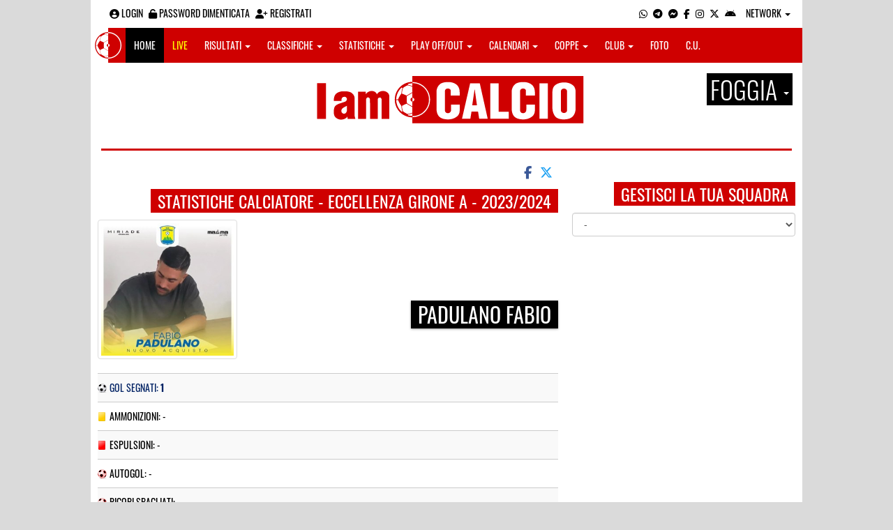

--- FILE ---
content_type: text/html; charset=UTF-8
request_url: https://foggia.iamcalcio.it/statistiche-giocatore/padulano-fabio/16860/11/eccellenza-girone-a/2023-2024.html
body_size: 8324
content:
<!DOCTYPE html><html lang="it"><head><script async src="https://www.googletagmanager.com/gtag/js?id=G-7CLCKJ1X36"></script><script src="https://static.iamcalcio.it/engine/js/gtag.js"></script><meta name="theme-color" content="#cf0000" /><base href="https://foggia.iamcalcio.it/" /><meta charset="utf-8" /><meta http-equiv="X-UA-Compatible" content="IE=edge" /><meta name="viewport" content="width=device-width, initial-scale=1.0" /><link rel="manifest" href="manifest.php"><meta http-equiv="refresh" content="600" /><title>Padulano Fabio - Statistiche Calciatore - Eccellenza Girone A - 2023/2024 - I AM CALCIO FOGGIA</title><meta name="description" content="I am Calcio, social magazine sul mondo del calcio. Classifiche, pronostici e risultati in tempo reale"><meta name="keywords" content="calcio, notizie, social, allenatore, calciatore, preparatore, dirigente, presidente, fotografo, redattore, arbitro, risultati, diretta, live, pronostici, calendario, classifica, supporter, tifoso, mister" /><meta property="fb:app_id" content="171583553049909" /><link href="https://media5.iamcalcio.it/_repository/favicon/foggia.favicon.ico" rel="icon" type="image/x-icon" /><link rel="apple-touch-icon" href="https://media5.iamcalcio.it/_repository/apple-touch/foggia.apple-touch.png" /><link rel="alternate" type="application/rss+xml" title="I AM CALCIO FOGGIA" href="https://foggia.iamcalcio.it/rss/news/" /><style>:root{--main-bg-color: #cf0000; --main-font-color: #ffffff;}</style><link href="https://static.iamcalcio.it/engine/assets-cached/iac_9d85bf788898fb9df8e2f2468fcb45c7.css" rel="stylesheet" type="text/css" /><link href="https://static.iamcalcio.it/engine/assets-cached/iac_a863f657ddbc3b0fb494a9c549952428.css" rel="stylesheet" type="text/css" /><script async src="https://www.googletagservices.com/tag/js/gpt.js"></script><script data-ad-client="ca-pub-1271695306484538" async src="https://pagead2.googlesyndication.com/pagead/js/adsbygoogle.js"></script></head><body class="reduced" data-network="75"><div class="container container-main-wbn"><nav id="topbar"><ul class="pull-left"><li><form class="form-inline" method="post"><div class="form-group"><input name="user" type="text" class="form-control" placeholder="nickname" required></div> <div class="form-group"><input name="pass" type="password" class="form-control" placeholder="password" required></div> <button type="submit" class="btn btn-default"><i class="fa-solid fa-user"></i> Accedi</button></form></li><li><a class="login-button" href="#"><i class="fa-solid fa-user-circle" aria-hidden="true" title="Effettua il login"></i> Login</a></li><li><a href="forgot_password.html"><i class="fa-solid fa-unlock" title="Password dimenticata?"></i> Password dimenticata</a></li><li><a href="registrazione.html"><i class="fa-solid fa-user-plus"></i> Registrati</a></li></ul><ul class="pull-right"><li><a class="socialIcons whatsapp" href="https://api.whatsapp.com/send?phone=3333986777" title="Contatta I AM CALCIO FOGGIA su WhatsApp" target="_blank"><i class="fa-brands fa-whatsapp"></i></a></li><li><a class="socialIcons telegram" href="https://t.me/+393333986777" title="Contatta I AM CALCIO FOGGIA su Telegram"  target="_blank"><i class="fa-brands fa-telegram-plane"></i></a></li><li><a class="socialIcons messenger" href="https://www.messenger.com/t/iamcalcio.foggia/" title="Contatta I AM CALCIO FOGGIA su Messenger" target="_blank"><i class="fa-brands fa-facebook-messenger"></i></a></li><li><a class="socialIcons facebook" href="https://www.facebook.com/iamcalcio.foggia/" title="Visita I AM CALCIO FOGGIA su Facebook" target="_blank"><i class="fa-brands fa-facebook-f"></i></a></li><li><a class="socialIcons instagram" href="https://www.instagram.com/iamcalcio/" title="Visita I AM CALCIO FOGGIA su Instagram" target="_blank"><i class="fa-brands fa-instagram"></i></a></li><li><a class="socialIcons twitter" href="https://twitter.com/iamcalciofoggia" title="Visita I AM CALCIO FOGGIA su Twitter" target="_blank"><i class="fa-brands fa-x-twitter"></i></a></li><li><a href="#" id="download-app-header" class="socialIcons app-android" title="App I AM CALCIO per Android" target="_blank"><i class="fa-brands fa-android"></i></a></li><li class="dropdown networks-list"><a href="#" class="dropdown-toggle" data-toggle="dropdown" role="button" aria-haspopup="true" aria-expanded="false">Network <span class="caret"></span></a><ul class="dropdown-menu"><li class="network-italia"><a href="https://iamcalcio.it">Italia</a></li><li><a href="https://alessandria.iamcalcio.it">Alessandria</a></li><li><a href="https://aosta.iamcalcio.it">Aosta</a></li><li><a href="https://asti.iamcalcio.it">Asti</a></li><li><a href="https://avellino.iamcalcio.it">Avellino</a></li><li><a href="https://bari.iamcalcio.it">Bari</a></li><li><a href="https://bat.iamcalcio.it">Bat</a></li><li><a href="https://benevento.iamcalcio.it">Benevento</a></li><li><a href="https://biella.iamcalcio.it">Biella</a></li><li><a href="https://brindisi.iamcalcio.it">Brindisi</a></li><li><a href="https://campobasso.iamcalcio.it">Campobasso</a></li><li><a href="https://caserta.iamcalcio.it">Caserta</a></li><li><a href="https://catanzaro.iamcalcio.it">Catanzaro</a></li><li><a href="https://cosenza.iamcalcio.it">Cosenza</a></li><li><a href="https://crotone.iamcalcio.it">Crotone</a></li><li><a href="https://cuneo.iamcalcio.it">Cuneo</a></li><li><a href="https://foggia.iamcalcio.it">Foggia</a></li><li><a href="https://isernia.iamcalcio.it">Isernia</a></li><li><a href="https://lecce.iamcalcio.it">Lecce</a></li><li><a href="https://matera.iamcalcio.it">Matera</a></li><li><a href="https://napoli.iamcalcio.it">Napoli</a></li><li><a href="https://novara.iamcalcio.it">Novara</a></li><li><a href="https://potenza.iamcalcio.it">Potenza</a></li><li><a href="https://reggiocalabria.iamcalcio.it">Reggio Calabria</a></li><li><a href="https://salerno.iamcalcio.it">Salerno</a></li><li><a href="https://taranto.iamcalcio.it">Taranto</a></li><li><a href="https://torino.iamcalcio.it">Torino</a></li><li><a href="https://vco.iamcalcio.it">Vco</a></li><li><a href="https://vercelli.iamcalcio.it">Vercelli</a></li><li><a href="https://vibovalentia.iamcalcio.it">Vibo Valentia</a></li></ul></li></ul></nav><nav id="topmenu" class="navbar navbar-default topmenu container navbar-fixed-top"><div><div class="navbar-header"><a class="navbar-brand visible-lg" href="/"><img src="https://media5.iamcalcio.it/logos/brand.png" alt="logo I AM CALCIO Foggia" title="I AM CALCIO Foggia" /></a><a class="navbar-brand visible-xs" href="/"><img src="https://media5.iamcalcio.it/logos/logo-navbar_75.png" alt="logo I AM CALCIO Foggia" title="I AM CALCIO Foggia" /></a><button type="button" class="navbar-toggle collapsed" data-toggle="collapse" data-target="#bs-example-navbar-collapse-1" aria-expanded="false"><span class="sr-only">Toggle navigation</span><span class="icon-bar"></span><span class="icon-bar"></span><span class="icon-bar"></span></button><ul class="nav navbar-nav pull-right nocollapse onlymobile"><li class="red"><a href="dirette.html">Live</a></li></ul></div><div class="collapse navbar-collapse" id="bs-example-navbar-collapse-1"><ul class="nav navbar-nav"><li id="item_topmenu_home"><a title="Homepage" href="/">Home</a></li><li id="item_topmenu_dirette" class="yellow"><a title="Risultati in tempo reale" href="dirette.html">Live</a></li><li id="item_topmenu_risultati"><a title="Risultati" class="dropdown-toggle" data-toggle="dropdown" href="#">Risultati <span class="caret"></span></a><ul class="dropdown-menu multi-level"><li><a title="Risultati Serie A" href="risultati/3/serie-a/">Serie A</a></li><li><a title="Risultati Serie C Girone C" href="risultati/934/serie-c-girone-c/">Serie C Girone C</a></li><li><a title="Risultati Serie D Girone H" href="risultati/27/serie-d-girone-h/">Serie D Girone H</a></li><li><a title="Risultati Eccellenza" href="risultati/309/eccellenza/">Eccellenza</a></li><li><a title="Risultati Promozione Girone A" href="risultati/307/promozione-girone-a/">Promozione Girone A</a></li><li><a title="Risultati Prima Categoria Girone A" href="risultati/311/1a-categoria-girone-a/">Prima Categoria Girone A</a></li><li><a title="Risultati Seconda Categoria Girone A" href="risultati/313/2a-categoria-girone-a/">Seconda Categoria Girone A</a></li><li><a title="Risultati Terza Categoria" href="risultati/315/terza-categoria/">Terza Categoria</a></li></ul></li><li id="item_topmenu_classifiche"><a title="Classifiche" class="dropdown-toggle" data-toggle="dropdown" href="#">Classifiche <span class="caret"></span></a><ul class="dropdown-menu multi-level"><li><a title="Classifica Serie A" href="classifiche/3/serie-a/">Serie A</a></li><li><a title="Classifica Serie C Girone C" href="classifiche/934/serie-c-girone-c/">Serie C Girone C</a></li><li><a title="Classifica Serie D Girone H" href="classifiche/27/serie-d-girone-h/">Serie D Girone H</a></li><li><a title="Classifica Eccellenza" href="classifiche/309/eccellenza/">Eccellenza</a></li><li><a title="Classifica Promozione Girone A" href="classifiche/307/promozione-girone-a/">Promozione Girone A</a></li><li><a title="Classifica Prima Categoria Girone A" href="classifiche/311/1a-categoria-girone-a/">Prima Categoria Girone A</a></li><li><a title="Classifica Seconda Categoria Girone A" href="classifiche/313/2a-categoria-girone-a/">Seconda Categoria Girone A</a></li><li><a title="Classifica Terza Categoria" href="classifiche/315/terza-categoria/">Terza Categoria</a></li></ul></li><li id="item_topmenu_statistiche"><a title="Statistiche Giocatori" class="dropdown-toggle" data-toggle="dropdown" href="#">Statistiche <span class="caret"></span></a><ul class="dropdown-menu multi-level"><li class="dropdown-submenu"><a title="Marcatori" href="#" class="dropdown-toggle" data-toggle="dropdown">Marcatori</a><ul class="dropdown-menu"><li><a title="Classifica marcatori" href="classifica-marcatori/3/serie-a/">Serie A</a></li></ul></li></ul></li><li id="item_topmenu_playoff_playout"><a title="Play off Play out" class="dropdown-toggle" data-toggle="dropdown" href="#">Play off/out <span class="caret"></span></a><ul class="dropdown-menu multi-level"><li><a title="Play off Play out Serie C" href="serie-c-playoff-playout/1426/">Serie C</a></li><li><a title="Play off Play out Serie D" href="serie-d-playoff-playout/485/">Serie D</a></li><li><a title="Play off Play out Eccellenza Nazionale" href="eccellenza-nazionale-playoff-playout/491/">Eccellenza Nazionale</a></li><li><a title="Play off Play out Eccellenza Puglia" href="eccellenza-puglia-playoff-playout/1439/">Eccellenza Puglia</a></li><li><a title="Play off Play out Promozione" href="promozione-playoff-playout/1442/">Promozione</a></li><li><a title="Play off Play out 1ª Categoria" href="1a-categoria-playoff-playout/1467/">1ª Categoria</a></li><li><a title="Play off Play out 2ª Categoria" href="2a-categoria-playoff-playout/1471/">2ª Categoria</a></li><li><a title="Play off Play out 3ª Categoria" href="3a-categoria-playoff-playout/1459/">3ª Categoria</a></li></ul></li><li id="item_topmenu_calendari"><a title="Calendari" class="dropdown-toggle" data-toggle="dropdown" href="#">Calendari <span class="caret"></span></a><ul class="dropdown-menu multi-level"><li><a title="Calendario Serie A" href="calendari/3/serie-a/">Serie A</a></li><li><a title="Calendario Serie C Girone C" href="calendari/934/serie-c-girone-c/">Serie C Girone C</a></li><li><a title="Calendario Serie D Girone H" href="calendari/27/serie-d-girone-h/">Serie D Girone H</a></li><li><a title="Calendario Eccellenza" href="calendari/309/eccellenza/">Eccellenza</a></li><li><a title="Calendario Promozione Girone A" href="calendari/307/promozione-girone-a/">Promozione Girone A</a></li><li><a title="Calendario Prima Categoria Girone A" href="calendari/311/1a-categoria-girone-a/">Prima Categoria Girone A</a></li><li><a title="Calendario Seconda Categoria Girone A" href="calendari/313/2a-categoria-girone-a/">Seconda Categoria Girone A</a></li><li><a title="Calendario Terza Categoria" href="calendari/315/terza-categoria/">Terza Categoria</a></li></ul></li><li id="item_topmenu_coppe"><a title="Coppe" class="dropdown-toggle" data-toggle="dropdown" href="#">Coppe <span class="caret"></span></a><ul class="dropdown-menu multi-level"><li><a title="Coppa Champions League" href="champions-league-coppe/411/">Champions League</a></li><li><a title="Coppa Europa League" href="europa-league-coppe/1148/">Europa League</a></li><li><a title="Coppa Conference League" href="conference-league-coppe/2221/">Conference League</a></li><li><a title="Coppa Qualificazioni Mondiali" href="qualificazioni-mondiali-coppe/1654/">Qualificazioni Mondiali</a></li><li><a title="Coppa Coppa Italia" href="coppa-italia-coppe/493/">Coppa Italia</a></li><li><a title="Coppa Supercoppa Serie C" href="supercoppa-serie-c-coppe/1429/">Supercoppa Serie C</a></li><li><a title="Coppa Coppa Italia Serie C" href="coppa-italia-serie-c-coppe/402/">Coppa Italia Serie C</a></li><li><a title="Coppa Coppa Italia Serie D" href="coppa-italia-serie-d-coppe/523/">Coppa Italia Serie D</a></li><li><a title="Coppa Poule Scudetto Serie D" href="poule-scudetto-serie-d-coppe/590/">Poule Scudetto Serie D</a></li><li><a title="Coppa Coppa Italia Dilettanti" href="coppa-italia-dilettanti-coppe/401/">Coppa Italia Dilettanti</a></li><li><a title="Coppa Coppa Italia Eccellenza Puglia" href="coppa-italia-eccellenza-puglia-coppe/1136/">Coppa Italia Eccellenza Puglia</a></li><li><a title="Coppa Coppa Italia Promozione Puglia" href="coppa-italia-promozione-puglia-coppe/1137/">Coppa Italia Promozione Puglia</a></li><li><a title="Coppa Coppa Puglia" href="coppa-puglia-coppe/1261/">Coppa Puglia</a></li><li><a title="Coppa Coppa di Capitanata" href="coppa-di-capitanata-coppe/1500/">Coppa di Capitanata</a></li></ul></li><li id="item_topmenu_performance"><a title="Club" class="dropdown-toggle" data-toggle="dropdown" href="#">Club <span class="caret"></span></a><ul class="dropdown-menu multi-level"><li><a title="Performance stagionale" href="performance/75/">Performance stagionale</a></li><li><a title="Top 10 del mese" href="top10/75/10-2025.html">Top 10 del mese</a></li></ul></li><li id="item_topmenu_foto"><a title="Foto" href="archivio-foto.html">Foto</a></li><li id="item_topmenu_comunicati"><a title="Comunicati stampa" href="comunicati/">C.U.</a></li></ul></div></div></nav><header id="main_header_site"><h1 class="hidden">Padulano Fabio - Statistiche Calciatore - Eccellenza Girone A - 2023/2024 - I AM CALCIO FOGGIA</h1><div class="row logo"><div class="col-md-2 col-sm-2">&nbsp;</div><div class="col-md-8 col-sm-8"><a href="https://foggia.iamcalcio.it/" class="logo"><figure><img class="img-responsive" src="https://media5.iamcalcio.it/_repository/loghi/foggia.logo.png" alt="I AM CALCIO"></figure></a></div><div class="col-md-2 col-sm-2 dropdown-logo-caption-networks"><a href="#" class="dropdown-toggle dropdown-logo-caption" data-toggle="dropdown" role="button" aria-haspopup="true" aria-expanded="false">Foggia <span class="caret"></span></a><ul class="dropdown-menu"><li class="network-italia"><a href="https://iamcalcio.it">Italia</a></li><li><a href="https://alessandria.iamcalcio.it">Alessandria</a></li><li><a href="https://aosta.iamcalcio.it">Aosta</a></li><li><a href="https://asti.iamcalcio.it">Asti</a></li><li><a href="https://avellino.iamcalcio.it">Avellino</a></li><li><a href="https://bari.iamcalcio.it">Bari</a></li><li><a href="https://bat.iamcalcio.it">Bat</a></li><li><a href="https://benevento.iamcalcio.it">Benevento</a></li><li><a href="https://biella.iamcalcio.it">Biella</a></li><li><a href="https://brindisi.iamcalcio.it">Brindisi</a></li><li><a href="https://campobasso.iamcalcio.it">Campobasso</a></li><li><a href="https://caserta.iamcalcio.it">Caserta</a></li><li><a href="https://catanzaro.iamcalcio.it">Catanzaro</a></li><li><a href="https://cosenza.iamcalcio.it">Cosenza</a></li><li><a href="https://crotone.iamcalcio.it">Crotone</a></li><li><a href="https://cuneo.iamcalcio.it">Cuneo</a></li><li><a href="https://foggia.iamcalcio.it">Foggia</a></li><li><a href="https://isernia.iamcalcio.it">Isernia</a></li><li><a href="https://lecce.iamcalcio.it">Lecce</a></li><li><a href="https://matera.iamcalcio.it">Matera</a></li><li><a href="https://napoli.iamcalcio.it">Napoli</a></li><li><a href="https://novara.iamcalcio.it">Novara</a></li><li><a href="https://potenza.iamcalcio.it">Potenza</a></li><li><a href="https://reggiocalabria.iamcalcio.it">Reggio Calabria</a></li><li><a href="https://salerno.iamcalcio.it">Salerno</a></li><li><a href="https://taranto.iamcalcio.it">Taranto</a></li><li><a href="https://torino.iamcalcio.it">Torino</a></li><li><a href="https://vco.iamcalcio.it">Vco</a></li><li><a href="https://vercelli.iamcalcio.it">Vercelli</a></li><li><a href="https://vibovalentia.iamcalcio.it">Vibo Valentia</a></li></ul></div></div><div class="row"><div class="col-md-12 leaderboard"><div data-tag="BANNER_H1_PUSHBAR" data-network="foggia" data-ref="div-gpt-ad-1659347325163-0" id="div-gpt-ad-1659347325163-0" data-slot="/4002086/IAM_ITA_970x90" data-square="[[970,90],[970,250]]" data-where="desktop-altre" class="googlepubads"></div></div></div></header><aside class="hidden" data-cached="y"></aside><div class="networkNotActiveStrip"><div class="row ads-strip"><div class="col-md-12"></div></div><hr class="divider" /></div><div id="main-wrapper" class="row"><main class="col-md-8 col-sm-7"><div class="article-single"><span id="appdedicata"></span><div class="social-share text-right "><a class="share-facebook" title="Condividi su Facebook" href="https://www.facebook.com/sharer/sharer.php?u=https://foggia.iamcalcio.it/statistiche-giocatore/padulano-fabio/16860/11/eccellenza-girone-a/2023-2024.html" target="_blank"><i class="fa-brands fa-facebook-f"></i></a><a class="share-twitter" title="Condividi su Twitter" href="https://twitter.com/home?status=https://foggia.iamcalcio.it/statistiche-giocatore/padulano-fabio/16860/11/eccellenza-girone-a/2023-2024.html" target="_blank"><i class="fa-brands fa-x-twitter"></i></a><a class="share-messenger" title="Condividi su Messenger" href="fb-messenger://share/?link=https://foggia.iamcalcio.it/statistiche-giocatore/padulano-fabio/16860/11/eccellenza-girone-a/2023-2024.html" target="_blank"></a><a class="share-whatsapp" title="Condividi su Whatsapp" href="https://api.whatsapp.com/send?text=https://foggia.iamcalcio.it/statistiche-giocatore/padulano-fabio/16860/11/eccellenza-girone-a/2023-2024.html" data-action="share/whatsapp/share" target="_blank"></a><a class="share-telegram" title="Condividi su Telegram" href="tg:msg?text=https://foggia.iamcalcio.it/statistiche-giocatore/padulano-fabio/16860/11/eccellenza-girone-a/2023-2024.html" target="_blank"></a></div><div data-tag="BANNER_DX2" data-network="foggia" data-ref="div-gpt-ad-1659435251895-0" id="div-gpt-ad-1659435251895-0" data-slot="/4002086/IAC_ITA_300x250_2" data-square="[300,250]" data-where="desktop-altre" class="googlepubads"></div><aside class="hidden" data-cached="n"></aside><span class="title-badge">Statistiche calciatore - Eccellenza Girone A - 2023/2024</span><span class="title-badge player-subtitle hidden">Padulano Fabio</span><figure class="statisticPlayerCard"><img src="https://media5.iamcalcio.it/upload/avatars/16860/443254-451549810-18064873372604247-376052166855023744-n.jpg" alt="Padulano Fabio" class="thumbnail" /><figcaption><a href="scheda-giocatore/padulano-fabio/16860/"><strong class="title-badge player-subtitle">Padulano Fabio</strong></a><br /><strong></strong><br /></figcaption></figure><div id="sinoxis-stats-player"><ul class="statisticsIcon"><li class="goal"><a href="marcatore-gol/padulano-fabio/16860/11/eccellenza-girone-a/2023-2024.html">Gol segnati: <strong> 1</strong></a></li><li class="yellowcard">Ammonizioni: -</li><li class="redcard">Espulsioni: -</li><li class="autogoal">Autogol: -</li><li class="penaltyerror">Rigori sbagliati: -</li></ul></div><div class="social-share text-right "><a class="share-facebook" title="Condividi su Facebook" href="https://www.facebook.com/sharer/sharer.php?u=https://foggia.iamcalcio.it/statistiche-giocatore/padulano-fabio/16860/11/eccellenza-girone-a/2023-2024.html" target="_blank"><i class="fa-brands fa-facebook-f"></i></a><a class="share-twitter" title="Condividi su Twitter" href="https://twitter.com/home?status=https://foggia.iamcalcio.it/statistiche-giocatore/padulano-fabio/16860/11/eccellenza-girone-a/2023-2024.html" target="_blank"><i class="fa-brands fa-x-twitter"></i></a><a class="share-messenger" title="Condividi su Messenger" href="fb-messenger://share/?link=https://foggia.iamcalcio.it/statistiche-giocatore/padulano-fabio/16860/11/eccellenza-girone-a/2023-2024.html" target="_blank"></a><a class="share-whatsapp" title="Condividi su Whatsapp" href="https://api.whatsapp.com/send?text=https://foggia.iamcalcio.it/statistiche-giocatore/padulano-fabio/16860/11/eccellenza-girone-a/2023-2024.html" data-action="share/whatsapp/share" target="_blank"></a><a class="share-telegram" title="Condividi su Telegram" href="tg:msg?text=https://foggia.iamcalcio.it/statistiche-giocatore/padulano-fabio/16860/11/eccellenza-girone-a/2023-2024.html" target="_blank"></a></div><figure class="main-cover-box"><div id="inRead"></div><img class="img-responsive" src="https://media5.iamcalcio.it/cover_live/cover_stats/copertina_statistiche.jpg" alt="Statistiche - IamCALCIO Foggia" /></figure><div class="ads-mobile" data-ads="BANNER_P2"></div></div></main><aside class="hidden" data-cached="y"></aside><aside class="col-md-4 col-sm-5"><div data-tag="BANNER_DX2" data-network="foggia" data-ref="div-gpt-ad-1659435251895-0" id="div-gpt-ad-1659435251895-0" data-slot="/4002086/IAC_ITA_300x250_2" data-square="[300,250]" data-where="desktop-altre" class="googlepubads"></div><div class="clever-core-ads-offerwall"></div><div class="clever-core-ads"></div><h2 class="title-badge mt10">Gestisci la tua squadra</h2><select name="clubs" class="selectClubList form-control"><option value="0">-</option><option value="7453" data-href="social/squadre/7453/academy-sannicandro">Academy Sannicandro</option><option value="8911" data-href="social/squadre/8911/accademia-calcio-monte">Accademia Calcio Monte</option><option value="2212" data-href="social/squadre/2212/alberona-calcio">Alberona Calcio</option><option value="2175" data-href="social/squadre/2175/alexina">Alexina</option><option value="2134" data-href="social/squadre/2134/ascoli-satriano">Ascoli Satriano</option><option value="2210" data-href="social/squadre/2210/atletico-apricena">Atletico Apricena</option><option value="2216" data-href="social/squadre/2216/atletico-bovino">Atletico Bovino</option><option value="5249" data-href="social/squadre/5249/atletico-cagnano">Atletico Cagnano</option><option value="2211" data-href="social/squadre/2211/atletico-foggia">Atletico Foggia</option><option value="10613" data-href="social/squadre/10613/atletico-gargano">Atletico Gargano</option><option value="2214" data-href="social/squadre/2214/atletico-orsara">Atletico Orsara</option><option value="2205" data-href="social/squadre/2205/atletico-peschici">Atletico Peschici</option><option value="2130" data-href="social/squadre/2130/atletico-vieste">Atletico Vieste</option><option value="8461" data-href="social/squadre/8461/audace-cagnano">Audace Cagnano</option><option value="4640" data-href="social/squadre/4640/audace-cerignola">Audace Cerignola</option><option value="9243" data-href="social/squadre/9243/audace-cerignola-juniores">Audace Cerignola Juniores</option><option value="8458" data-href="social/squadre/8458/audax-san-severo">Audax San Severo</option><option value="9411" data-href="social/squadre/9411/bovino-calcio">Bovino Calcio</option><option value="2206" data-href="social/squadre/2206/carapellese">Carapellese</option><option value="2717" data-href="social/squadre/2717/carlantino">Carlantino</option><option value="6882" data-href="social/squadre/6882/carpino">Carpino</option><option value="2217" data-href="social/squadre/2217/castelluccio-dei-sauri">Castelluccio Dei Sauri</option><option value="2141" data-href="social/squadre/2141/celle-di-san-vito">Celle Di San Vito</option><option value="9412" data-href="social/squadre/9412/citta-di-san-nicandro">Città Di San Nicandro</option><option value="2199" data-href="social/squadre/2199/civilis-atletico">Civilis Atletico</option><option value="10388" data-href="social/squadre/10388/civilis-candela">Civilis Candela</option><option value="2215" data-href="social/squadre/2215/cosmano-sport">Cosmano Sport</option><option value="8908" data-href="social/squadre/8908/dinamo-san-nicandro">Dinamo San Nicandro</option><option value="2213" data-href="social/squadre/2213/elce-deliceto">Elce Deliceto</option><option value="378" data-href="social/squadre/378/foggia">Foggia</option><option value="7448" data-href="social/squadre/7448/foggia-incedit">Foggia Incedit</option><option value="9247" data-href="social/squadre/9247/foggia-juniores">Foggia Juniores</option><option value="9445" data-href="social/squadre/9445/futsal-monte-sant-039-angelo">Futsal Monte Sant'Angelo</option><option value="2153" data-href="social/squadre/2153/gargano-academy">Gargano Academy</option><option value="8909" data-href="social/squadre/8909/gioventa-calcio-san-severo">Gioventù Calcio San Severo</option><option value="8843" data-href="social/squadre/8843/gioventa-castelnuovo">Gioventù Castelnuovo</option><option value="2607" data-href="social/squadre/2607/gioventa-dauna">Gioventù Dauna</option><option value="2198" data-href="social/squadre/2198/herdonia-calcio">Herdonia Calcio</option><option value="5252" data-href="social/squadre/5252/ischitella">Ischitella</option><option value="6883" data-href="social/squadre/6883/juvenilia-carapelle">Juvenilia Carapelle</option><option value="4754" data-href="social/squadre/4754/lesina">Lesina</option><option value="5251" data-href="social/squadre/5251/lucera-calcio">Lucera Calcio</option><option value="2189" data-href="social/squadre/2189/madre-pietra-apricena">Madre Pietra Apricena</option><option value="9941" data-href="social/squadre/9941/manfredonia-c5">Manfredonia C5</option><option value="1237" data-href="social/squadre/1237/manfredonia-calcio-1932">Manfredonia Calcio 1932</option><option value="4641" data-href="social/squadre/4641/manfredonia-fc">Manfredonia Fc</option><option value="9977" data-href="social/squadre/9977/maracana-san-severo">Maracanà San Severo</option><option value="2194" data-href="social/squadre/2194/margherita-terme">Margherita Terme</option><option value="2182" data-href="social/squadre/2182/maroso-candela">Maroso Candela</option><option value="2203" data-href="social/squadre/2203/matinum">Matinum</option><option value="9978" data-href="social/squadre/9978/michele-biancofiore">Michele Biancofiore</option><option value="2148" data-href="social/squadre/2148/monte-sant-039-angelo">Monte Sant'Angelo</option><option value="2178" data-href="social/squadre/2178/ordona-torremaggiore">Ordona / Torremaggiore</option><option value="5250" data-href="social/squadre/5250/ordona-s.s.">Ordona S.s.</option><option value="7449" data-href="social/squadre/7449/orsara">Orsara</option><option value="8896" data-href="social/squadre/8896/orsara-di-puglia">Orsara Di Puglia</option><option value="2201" data-href="social/squadre/2201/orta-nova-calcio">Orta Nova Calcio</option><option value="10653" data-href="social/squadre/10653/passion-sport-manfredonia">Passion Sport Manfredonia</option><option value="8910" data-href="social/squadre/8910/poggio-imperiale">Poggio Imperiale</option><option value="10356" data-href="social/squadre/10356/polisportiva-civitate">Polisportiva Civitate</option><option value="2193" data-href="social/squadre/2193/real-biccari">Real Biccari</option><option value="6885" data-href="social/squadre/6885/real-foggia">Real Foggia</option><option value="4752" data-href="social/squadre/4752/real-roseto">Real Roseto</option><option value="8460" data-href="social/squadre/8460/real-san-giovanni">Real San Giovanni</option><option value="2185" data-href="social/squadre/2185/real-siti">Real Siti</option><option value="6886" data-href="social/squadre/6886/real-zapponeta">Real Zapponeta</option><option value="2187" data-href="social/squadre/2187/rocchetta-sant-039-antonio">Rocchetta Sant'Antonio</option><option value="2204" data-href="social/squadre/2204/rodi-garganico">Rodi Garganico</option><option value="2611" data-href="social/squadre/2611/roseto">Roseto</option><option value="6884" data-href="social/squadre/6884/salvemini-manfredonia">Salvemini Manfredonia</option><option value="2192" data-href="social/squadre/2192/sammarco">Sammarco</option><option value="9270" data-href="social/squadre/9270/san-giorgio-chieuti">San Giorgio Chieuti</option><option value="2188" data-href="social/squadre/2188/san-giovanni-rotondo">San Giovanni Rotondo</option><option value="2191" data-href="social/squadre/2191/san-marco">San Marco</option><option value="9413" data-href="social/squadre/9413/san-nicandro-calcio">San Nicandro Calcio</option><option value="1241" data-href="social/squadre/1241/san-severo-calcio">San Severo Calcio</option><option value="2218" data-href="social/squadre/2218/sant-039-agata">Sant'Agata</option><option value="9979" data-href="social/squadre/9979/sant-039-agata-di-puglia">Sant'Agata Di Puglia</option><option value="2196" data-href="social/squadre/2196/sauri">Sauri</option><option value="9414" data-href="social/squadre/9414/sfinge-celle-di-san-vito">Sfinge Celle Di San Vito</option><option value="2176" data-href="social/squadre/2176/soccer-stornara">Soccer Stornara</option><option value="5253" data-href="social/squadre/5253/sporting-apricena">Sporting Apricena</option><option value="2186" data-href="social/squadre/2186/sporting-daunia">Sporting Daunia</option><option value="8777" data-href="social/squadre/8777/sporting-donia">Sporting Donia</option><option value="2157" data-href="social/squadre/2157/sporting-ordona">Sporting Ordona</option><option value="2200" data-href="social/squadre/2200/sporting-sannicandro">Sporting Sannicandro</option><option value="7450" data-href="social/squadre/7450/sporting-vico">Sporting Vico</option><option value="2202" data-href="social/squadre/2202/sportmania-cerignola">Sportmania Cerignola</option><option value="6887" data-href="social/squadre/6887/stella-azzurra-troia">Stella Azzurra Troia</option><option value="6888" data-href="social/squadre/6888/stornarella">Stornarella</option><option value="10647" data-href="social/squadre/10647/team-calcio-apricena">Team Calcio Apricena</option><option value="7345" data-href="social/squadre/7345/team-orta-nova">Team Orta Nova</option><option value="4757" data-href="social/squadre/4757/tiati-ndr-ritiratasi-">Tiati (ndr Ritiratasi)</option><option value="4642" data-href="social/squadre/4642/tre-torri-calcio">Tre Torri Calcio</option><option value="2207" data-href="social/squadre/2207/troia">Troia</option><option value="2208" data-href="social/squadre/2208/trops-sammarco">Trops Sammarco</option><option value="2195" data-href="social/squadre/2195/unione-sportiva-foggia">Unione Sportiva Foggia</option><option value="7452" data-href="social/squadre/7452/uniti-per-cerignola">Uniti Per Cerignola</option><option value="7451" data-href="social/squadre/7451/vieste">Vieste</option><option value="2197" data-href="social/squadre/2197/viestese">Viestese</option><option value="2664" data-href="social/squadre/2664/volturino-2024">Volturino 2024</option><option value="7454" data-href="social/squadre/7454/zapponeta">Zapponeta</option></select><div class="aside-box-sticked-top"><div data-tag="BANNER_DX1" data-network="foggia" data-ref="" id="" data-slot="/4002086/IAC_ITA_300x250_1[300,250]div-gpt-ad-1659435154651-0" data-square="" data-where="desktop-altre" class="googlepubads"></div></div></aside></div><div class="box-banner-mobile-footer banner-footer-fixed"></div><footer id="main-footer" class="row"><figure class="col-lg-2 col-xs-12"><a title="IamCALCIO" href="https://www.iamcalcio.it/" class="logo"><img class="img-responsive" src="https://media5.iamcalcio.it/_repository/loghi/foggia.logo.png" alt="I AM CALCIO FOGGIA" /></a></figure><div class="col-lg-10 col-xs-12"><p class="footer">I AM CALCIO è una testata giornalistica quotidiana registrata presso il Tribunale di Benevento con autorizzazione n. 08/13. Iscrizione al ROC n. 17031.<br><a href="https://www.mindthelab.it/" title="Mind the Lab" target="_blank">Mind the Lab</a> - P.IVA 01377360621 - Tutti i diritti riservati.</p><p>Gioca Responsabile. 18+<span class="icons"><img src="https://static.iamcalcio.it/engine/images/aams/aams-white.svg" alt="AAMS" title="AAMS"><img src="https://static.iamcalcio.it/engine/images/aams/adm-white.svg" alt="ADM" title="ADM"></span></p><p class="networklist"><strong>SCEGLI LA TUA PROVINCIA</strong><br><a href="https://agrigento.iamcalcio.it" target="_blank" title="Vuoi gestire IamCALCIO Agrigento?">Agrigento</a>, <a class="active" href="https://alessandria.iamcalcio.it" target="_blank" title="Visita IamCALCIO Alessandria">Alessandria</a>, <a href="https://ancona.iamcalcio.it" target="_blank" title="Vuoi gestire IamCALCIO Ancona?">Ancona</a>, <a class="active" href="https://aosta.iamcalcio.it" target="_blank" title="Visita IamCALCIO Aosta">Aosta</a>, <a href="https://arezzo.iamcalcio.it" target="_blank" title="Vuoi gestire IamCALCIO Arezzo?">Arezzo</a>, <a href="https://ascoli.iamcalcio.it" target="_blank" title="Vuoi gestire IamCALCIO Ascoli?">Ascoli</a>, <a class="active" href="https://asti.iamcalcio.it" target="_blank" title="Visita IamCALCIO Asti">Asti</a>, <a class="active" href="https://avellino.iamcalcio.it" target="_blank" title="Visita IamCALCIO Avellino">Avellino</a>, <a class="active" href="https://bari.iamcalcio.it" target="_blank" title="Visita IamCALCIO Bari">Bari</a>, <a class="active" href="https://bat.iamcalcio.it" target="_blank" title="Visita IamCALCIO Bat">Bat</a>, <a href="https://belluno.iamcalcio.it" target="_blank" title="Vuoi gestire IamCALCIO Belluno?">Belluno</a>, <a class="active" href="https://benevento.iamcalcio.it" target="_blank" title="Visita IamCALCIO Benevento">Benevento</a>, <a href="https://bergamo.iamcalcio.it" target="_blank" title="Vuoi gestire IamCALCIO Bergamo?">Bergamo</a>, <a class="active" href="https://biella.iamcalcio.it" target="_blank" title="Visita IamCALCIO Biella">Biella</a>, <a href="https://bologna.iamcalcio.it" target="_blank" title="Vuoi gestire IamCALCIO Bologna?">Bologna</a>, <a href="https://bolzano.iamcalcio.it" target="_blank" title="Vuoi gestire IamCALCIO Bolzano?">Bolzano</a>, <a href="https://brescia.iamcalcio.it" target="_blank" title="Vuoi gestire IamCALCIO Brescia?">Brescia</a>, <a class="active" href="https://brindisi.iamcalcio.it" target="_blank" title="Visita IamCALCIO Brindisi">Brindisi</a>, <a href="https://cagliari.iamcalcio.it" target="_blank" title="Vuoi gestire IamCALCIO Cagliari?">Cagliari</a>, <a href="https://calciomercato.iamcalcio.it/" target="_blank" title="Vuoi gestire IamCALCIO Calciomercato?">Calciomercato</a>, <a href="https://caltanissetta.iamcalcio.it" target="_blank" title="Vuoi gestire IamCALCIO Caltanissetta?">Caltanissetta</a>, <a class="active" href="https://campobasso.iamcalcio.it" target="_blank" title="Visita IamCALCIO Campobasso">Campobasso</a>, <a class="active" href="https://caserta.iamcalcio.it" target="_blank" title="Visita IamCALCIO Caserta">Caserta</a>, <a href="https://catania.iamcalcio.it" target="_blank" title="Vuoi gestire IamCALCIO Catania?">Catania</a>, <a class="active" href="https://catanzaro.iamcalcio.it" target="_blank" title="Visita IamCALCIO Catanzaro">Catanzaro</a>, <a href="https://chieti.iamcalcio.it" target="_blank" title="Vuoi gestire IamCALCIO Chieti?">Chieti</a>, <a href="https://como.iamcalcio.it" target="_blank" title="Vuoi gestire IamCALCIO Como?">Como</a>, <a class="active" href="https://cosenza.iamcalcio.it" target="_blank" title="Visita IamCALCIO Cosenza">Cosenza</a>, <a href="https://cremona.iamcalcio.it" target="_blank" title="Vuoi gestire IamCALCIO Cremona?">Cremona</a>, <a class="active" href="https://crotone.iamcalcio.it" target="_blank" title="Visita IamCALCIO Crotone">Crotone</a>, <a class="active" href="https://cuneo.iamcalcio.it" target="_blank" title="Visita IamCALCIO Cuneo">Cuneo</a>, <a href="https://enna.iamcalcio.it" target="_blank" title="Vuoi gestire IamCALCIO Enna?">Enna</a>, <a href="https://fermo.iamcalcio.it" target="_blank" title="Vuoi gestire IamCALCIO Fermo?">Fermo</a>, <a href="https://ferrara.iamcalcio.it" target="_blank" title="Vuoi gestire IamCALCIO Ferrara?">Ferrara</a>, <a href="https://firenze.iamcalcio.it" target="_blank" title="Vuoi gestire IamCALCIO Firenze?">Firenze</a>, <a class="active" href="https://foggia.iamcalcio.it" target="_blank" title="Visita IamCALCIO Foggia">Foggia</a>, <a href="https://forlicesena.iamcalcio.it" target="_blank" title="Vuoi gestire IamCALCIO Forlì-Cesena?">Forlì-Cesena</a>, <a href="https://frosinone.iamcalcio.it" target="_blank" title="Vuoi gestire IamCALCIO Frosinone?">Frosinone</a>, <a href="https://genova.iamcalcio.it" target="_blank" title="Vuoi gestire IamCALCIO Genova?">Genova</a>, <a href="https://gorizia.iamcalcio.it" target="_blank" title="Vuoi gestire IamCALCIO Gorizia?">Gorizia</a>, <a href="https://grosseto.iamcalcio.it" target="_blank" title="Vuoi gestire IamCALCIO Grosseto?">Grosseto</a>, <a href="https://imperia.iamcalcio.it" target="_blank" title="Vuoi gestire IamCALCIO Imperia?">Imperia</a>, <a class="active" href="https://isernia.iamcalcio.it" target="_blank" title="Visita IamCALCIO Isernia">Isernia</a>, <a href="https://laquila.iamcalcio.it" target="_blank" title="Vuoi gestire IamCALCIO L'Aquila?">L'Aquila</a>, <a href="https://laspezia.iamcalcio.it" target="_blank" title="Vuoi gestire IamCALCIO La Spezia?">La Spezia</a>, <a href="https://latina.iamcalcio.it" target="_blank" title="Vuoi gestire IamCALCIO Latina?">Latina</a>, <a class="active" href="https://lecce.iamcalcio.it" target="_blank" title="Visita IamCALCIO Lecce">Lecce</a>, <a href="https://lecco.iamcalcio.it" target="_blank" title="Vuoi gestire IamCALCIO Lecco?">Lecco</a>, <a href="https://livorno.iamcalcio.it" target="_blank" title="Vuoi gestire IamCALCIO Livorno?">Livorno</a>, <a href="https://lodi.iamcalcio.it" target="_blank" title="Vuoi gestire IamCALCIO Lodi?">Lodi</a>, <a href="https://lucca.iamcalcio.it" target="_blank" title="Vuoi gestire IamCALCIO Lucca?">Lucca</a>, <a href="https://macerata.iamcalcio.it" target="_blank" title="Vuoi gestire IamCALCIO Macerata?">Macerata</a>, <a href="https://mantova.iamcalcio.it" target="_blank" title="Vuoi gestire IamCALCIO Mantova?">Mantova</a>, <a href="https://massacarrara.iamcalcio.it" target="_blank" title="Vuoi gestire IamCALCIO Massa Carrara?">Massa Carrara</a>, <a class="active" href="https://matera.iamcalcio.it" target="_blank" title="Visita IamCALCIO Matera">Matera</a>, <a href="https://messina.iamcalcio.it" target="_blank" title="Vuoi gestire IamCALCIO Messina?">Messina</a>, <a href="https://milano.iamcalcio.it" target="_blank" title="Vuoi gestire IamCALCIO Milano?">Milano</a>, <a href="https://modena.iamcalcio.it" target="_blank" title="Vuoi gestire IamCALCIO Modena?">Modena</a>, <a href="https://monzabrianza.iamcalcio.it" target="_blank" title="Vuoi gestire IamCALCIO Monza-Brianza?">Monza-Brianza</a>, <a class="active" href="https://napoli.iamcalcio.it" target="_blank" title="Visita IamCALCIO Napoli">Napoli</a>, <a class="active" href="https://novara.iamcalcio.it" target="_blank" title="Visita IamCALCIO Novara">Novara</a>, <a href="https://nuoro.iamcalcio.it" target="_blank" title="Vuoi gestire IamCALCIO Nuoro?">Nuoro</a>, <a href="https://oristano.iamcalcio.it" target="_blank" title="Vuoi gestire IamCALCIO Oristano?">Oristano</a>, <a href="https://padova.iamcalcio.it" target="_blank" title="Vuoi gestire IamCALCIO Padova?">Padova</a>, <a href="https://palermo.iamcalcio.it" target="_blank" title="Vuoi gestire IamCALCIO Palermo?">Palermo</a>, <a href="https://parma.iamcalcio.it" target="_blank" title="Vuoi gestire IamCALCIO Parma?">Parma</a>, <a href="https://pavia.iamcalcio.it" target="_blank" title="Vuoi gestire IamCALCIO Pavia?">Pavia</a>, <a href="https://perugia.iamcalcio.it" target="_blank" title="Vuoi gestire IamCALCIO Perugia?">Perugia</a>, <a href="https://pesarourbino.iamcalcio.it" target="_blank" title="Vuoi gestire IamCALCIO Pesaro?">Pesaro</a>, <a href="https://pescara.iamcalcio.it" target="_blank" title="Vuoi gestire IamCALCIO Pescara?">Pescara</a>, <a href="https://piacenza.iamcalcio.it" target="_blank" title="Vuoi gestire IamCALCIO Piacenza?">Piacenza</a>, <a href="https://pisa.iamcalcio.it" target="_blank" title="Vuoi gestire IamCALCIO Pisa?">Pisa</a>, <a href="https://pistoia.iamcalcio.it" target="_blank" title="Vuoi gestire IamCALCIO Pistoia?">Pistoia</a>, <a href="https://pordenone.iamcalcio.it" target="_blank" title="Vuoi gestire IamCALCIO Pordenone?">Pordenone</a>, <a class="active" href="https://potenza.iamcalcio.it" target="_blank" title="Visita IamCALCIO Potenza">Potenza</a>, <a href="https://prato.iamcalcio.it" target="_blank" title="Vuoi gestire IamCALCIO Prato?">Prato</a>, <a href="https://ragusa.iamcalcio.it" target="_blank" title="Vuoi gestire IamCALCIO Ragusa?">Ragusa</a>, <a href="https://ravenna.iamcalcio.it" target="_blank" title="Vuoi gestire IamCALCIO Ravenna?">Ravenna</a>, <a class="active" href="https://reggiocalabria.iamcalcio.it" target="_blank" title="Visita IamCALCIO Reggio Calabria">Reggio Calabria</a>, <a href="https://reggioemilia.iamcalcio.it" target="_blank" title="Vuoi gestire IamCALCIO Reggio Emilia?">Reggio Emilia</a>, <a href="https://rieti.iamcalcio.it" target="_blank" title="Vuoi gestire IamCALCIO Rieti?">Rieti</a>, <a href="https://rimini.iamcalcio.it" target="_blank" title="Vuoi gestire IamCALCIO Rimini?">Rimini</a>, <a href="https://roma.iamcalcio.it" target="_blank" title="Vuoi gestire IamCALCIO Roma?">Roma</a>, <a href="https://rovigo.iamcalcio.it" target="_blank" title="Vuoi gestire IamCALCIO Rovigo?">Rovigo</a>, <a class="active" href="https://salerno.iamcalcio.it" target="_blank" title="Visita IamCALCIO Salerno">Salerno</a>, <a href="https://sassari.iamcalcio.it" target="_blank" title="Vuoi gestire IamCALCIO Sassari?">Sassari</a>, <a href="https://savona.iamcalcio.it" target="_blank" title="Vuoi gestire IamCALCIO Savona?">Savona</a>, <a href="https://siena.iamcalcio.it" target="_blank" title="Vuoi gestire IamCALCIO Siena?">Siena</a>, <a href="https://siracusa.iamcalcio.it" target="_blank" title="Vuoi gestire IamCALCIO Siracusa?">Siracusa</a>, <a href="https://sondrio.iamcalcio.it" target="_blank" title="Vuoi gestire IamCALCIO Sondrio?">Sondrio</a>, <a class="active" href="https://taranto.iamcalcio.it" target="_blank" title="Visita IamCALCIO Taranto">Taranto</a>, <a href="https://teramo.iamcalcio.it" target="_blank" title="Vuoi gestire IamCALCIO Teramo?">Teramo</a>, <a href="https://terni.iamcalcio.it" target="_blank" title="Vuoi gestire IamCALCIO Terni?">Terni</a>, <a class="active" href="https://torino.iamcalcio.it" target="_blank" title="Visita IamCALCIO Torino">Torino</a>, <a href="https://trapani.iamcalcio.it" target="_blank" title="Vuoi gestire IamCALCIO Trapani?">Trapani</a>, <a href="https://trento.iamcalcio.it" target="_blank" title="Vuoi gestire IamCALCIO Trento?">Trento</a>, <a href="https://treviso.iamcalcio.it" target="_blank" title="Vuoi gestire IamCALCIO Treviso?">Treviso</a>, <a href="https://trieste.iamcalcio.it" target="_blank" title="Vuoi gestire IamCALCIO Trieste?">Trieste</a>, <a href="https://udine.iamcalcio.it" target="_blank" title="Vuoi gestire IamCALCIO Udine?">Udine</a>, <a href="https://varese.iamcalcio.it" target="_blank" title="Vuoi gestire IamCALCIO Varese?">Varese</a>, <a class="active" href="https://vco.iamcalcio.it" target="_blank" title="Visita IamCALCIO Vco">Vco</a>, <a href="https://venezia.iamcalcio.it" target="_blank" title="Vuoi gestire IamCALCIO Venezia?">Venezia</a>, <a class="active" href="https://vercelli.iamcalcio.it" target="_blank" title="Visita IamCALCIO Vercelli">Vercelli</a>, <a href="https://verona.iamcalcio.it" target="_blank" title="Vuoi gestire IamCALCIO Verona?">Verona</a>, <a class="active" href="https://vibovalentia.iamcalcio.it" target="_blank" title="Visita IamCALCIO Vibo Valentia">Vibo Valentia</a>, <a href="https://vicenza.iamcalcio.it" target="_blank" title="Vuoi gestire IamCALCIO Vicenza?">Vicenza</a>, <a href="https://viterbo.iamcalcio.it" target="_blank" title="Vuoi gestire IamCALCIO Viterbo?">Viterbo</a></p><p><a href="#" id="download-app-footer" title="App I AM CALCIO per Android"><img alt="App I AM CALCIO per Android" src="https://static.iamcalcio.it/engine/images/btn_webapp.png" /></a> <a href="widget-classifiche-risultati-squadre-calcio.html" title="Widget classifiche e risultati"><img alt="Widget classifiche e risultati" src="https://static.iamcalcio.it/engine/images/btn_widget.png" /></a><br /><br /><a href="tutorial_liver.html" title="Tutorial Liver">Tutorial Liver</a> - <a href="widget-classifiche-risultati-squadre-calcio.html" title="Widget IamCALCIO">Widget</a> - <a href="note_legali.html" title="Note legali">Note legali</a> - <a href="privacy.html" title="Privacy">Privacy</a> - <a href="abuso.html" title="Abuso">Abuso</a> - <a href="pubblicita.html" title="Pubblicità">Pubblicità</a> - <a href="contatti.html" title="Contatti">Contatti</a> - <a href="chi_siamo.html" title="Chi siamo">Chi siamo</a></p></div></footer></div><script src="https://static.iamcalcio.it/engine/js/jquery.js"></script><script src="https://static.iamcalcio.it/engine/assets-cached/iac_794cce68f74af4ae95d61298c03e02c3.js"></script><script src="https://static.iamcalcio.it/engine/js/bootstrap.min.js?v=20240710.01"></script><script src="https://static.iamcalcio.it/engine/js/clever.js?v=20240710.01"></script><div data-tag="BANNER_SKIN" data-network="foggia" data-ref="div-gpt-ad-1655735888450-0" id="div-gpt-ad-1655735888450-0" data-slot="/4002086/IAM_SKIN_1x1" data-square="[1920,1080]" data-where="skin" class="googlepubadsskin"></div></body></html>

--- FILE ---
content_type: text/html; charset=utf-8
request_url: https://www.google.com/recaptcha/api2/aframe
body_size: 257
content:
<!DOCTYPE HTML><html><head><meta http-equiv="content-type" content="text/html; charset=UTF-8"></head><body><script nonce="YmlX3oo9qyNPjigYKanUuw">/** Anti-fraud and anti-abuse applications only. See google.com/recaptcha */ try{var clients={'sodar':'https://pagead2.googlesyndication.com/pagead/sodar?'};window.addEventListener("message",function(a){try{if(a.source===window.parent){var b=JSON.parse(a.data);var c=clients[b['id']];if(c){var d=document.createElement('img');d.src=c+b['params']+'&rc='+(localStorage.getItem("rc::a")?sessionStorage.getItem("rc::b"):"");window.document.body.appendChild(d);sessionStorage.setItem("rc::e",parseInt(sessionStorage.getItem("rc::e")||0)+1);localStorage.setItem("rc::h",'1768643922428');}}}catch(b){}});window.parent.postMessage("_grecaptcha_ready", "*");}catch(b){}</script></body></html>

--- FILE ---
content_type: application/javascript; charset=utf-8
request_url: https://fundingchoicesmessages.google.com/f/AGSKWxWFS9o4PtosUpP6AVouNr3-omg9Y2qfVrhtYgsavVi-3DJfQjMJ18ah6DqAQzHlxJDytyeP0a7eRQbFBJdLrNB1mbnNYSARPLNccPI64Lu2KM3ps7OpN-DfDN-BOuTyGYJ3VKDL9BS9X887ichhlGwm3G-jI-5DNpt6t3m5l7JxOBBpt58kTsq1kRCH/_/adttext-/expandable_ad?/ads.bmp?/china-ad./ad/select?
body_size: -1290
content:
window['0fb181f5-34ae-4047-a740-9f0ea85efad1'] = true;